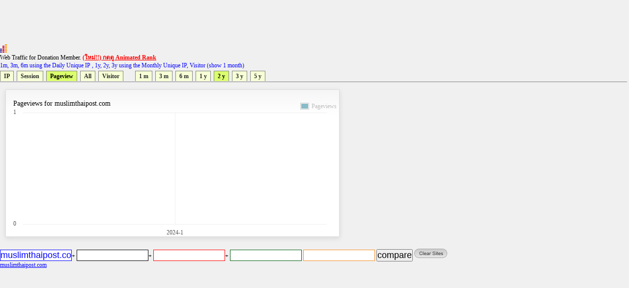

--- FILE ---
content_type: text/html
request_url: https://directory.truehits.net/trafficweb/?url=muslimthaipost.com&url1=&url2=&url3=&url4=&type=3&t=5
body_size: 11806
content:
<meta http-equiv="Content-Type" content="text/html; charset=tis-620" />
<html><title>Truehits.net Web Traffic</title>
<meta http-equiv="Content-Type" content="text/html; charset=windows-874">
<script type="text/javascript" src="ddtabmenufiles/ddtabmenu.js"></script>
<link rel="stylesheet" type="text/css" href="ddtabmenufiles/ddtabmenu.css">
<link rel="stylesheet" type="text/css" href="//truehits.net/css/u6isap.css">
<script type="text/javascript">
ddtabmenu.definemenu("ddtabs1",2,9)
</script>

<script language=JavaScript type=text/javascript>
function checkval(form) {
                if (form.compareweb.value == "") {
                        alert("โปรดใส่ชื่อ url");
                        form.compareweb.focus();
                        return false;
                }
		if(form.compareweb.value.indexOf(".") == -1) {
			alert("โปรดใส่ชื่อ url ให้ถูกต้อง");
                        form.compareweb.focus();
                        return false;
		}
}
function cleardata(){
                        form.url.value="";
                        form.url1.value="";
                        form.url2.value="";
                        form.url3.value="";
                        form.url4.value="";
                         return false;
}
</script>
<body text="#000000" bgcolor="#FFFFFF">
<table width=100% cellspacing="0" cellpadding="0">
<tr><td>
<script async='async' src='https://www.googletagservices.com/tag/js/gpt.js'></script>
<script>
  var googletag = googletag || {};
  googletag.cmd = googletag.cmd || [];
</script>

<script>
  googletag.cmd.push(function() {
    googletag.defineSlot('/1022289/truehit_topbanner', [728, 90], 'div-gpt-ad-1477658906966-0').addService(googletag.pubads());
    googletag.pubads().enableSingleRequest();
    googletag.enableServices();
  });
</script>
<div id='div-gpt-ad-1477658906966-0' style='height:90px; width:728px;'>
<script>
googletag.cmd.push(function() { googletag.display('div-gpt-ad-1477658906966-0'); });
</script>
</div>
<!--<iframe src="http://banner.truehits.net/adshow_ib.php?zid=47" scrolling="no" frameborder="0"  marginheight="0" marginwidth="0" width="728" height="90"></iframe>-->
</td></tr>
<tr><td>

<div id="truehits_div"></div>
<SCRIPT LANGUAGE="javascript1.1"> page="compareweb";</SCRIPT>
<script type="text/javascript">
  (function() {
    var ga = document.createElement('script'); ga.type = 'text/javascript';
        ga.async = true;
    ga.src = "//lvs.truehits.in.th/dataa/g0000015.js";
    var s = document.getElementsByTagName('script')[0]; s.parentNode.insertBefore(ga, s);
  })();
</script>

Web Traffic for Donation Member. <a href="//truehits.net/script/r.php?id=0" target="_blank"><font color=red><b>(ใหม่!!) กดดู Animated Rank</b></font></a> <br>
<font color=blue>1m, 3m, 6m using the Daily Unique IP , 1y, 2y, 3y  using the Monthly Unique IP, Visitor (show 1 month)</font></td></tr>
<tr><td>
<div id="ddtabs1" class="basictab">
<ul>
<li><a href="?url=muslimthaipost.com&url1=&url2=&url3=&url4=&type=1&t=5" rel="sc1">IP</a></li>
<li><a href="?url=muslimthaipost.com&url1=&url2=&url3=&url4=&type=2&t=5" rel="sc1">Session</a></li>
<li><a href="?url=muslimthaipost.com&url1=&url2=&url3=&url4=&type=3&t=5" rel="sc1">Pageview</a></li>
<li><a href="?url=muslimthaipost.com&type=4&t=5" rel="sc1">All</a></li>
<li><a href="?url=muslimthaipost.com&url1=&url2=&url3=&url4=&type=5&t=1" rel="sc1">Visitor</a></li>

&nbsp;
&nbsp;
&nbsp;
<li><a href="?url=muslimthaipost.com&url1=&url2=&url3=&url4=&type=3&t=1" rel="sc1">1 m</a></li>
<li><a href="?url=muslimthaipost.com&url1=&url2=&url3=&url4=&type=3&t=2" rel="sc1">3 m</a></li>
<li><a href="?url=muslimthaipost.com&url1=&url2=&url3=&url4=&type=3&t=3" rel="sc1">6 m</a></li>
<li><a href="?url=muslimthaipost.com&url1=&url2=&url3=&url4=&type=3&t=4" rel="sc1">1 y</a></li>
<li><a href="?url=muslimthaipost.com&url1=&url2=&url3=&url4=&type=3&t=5" rel="sc1">2 y</a></li>
<li><a href="?url=muslimthaipost.com&url1=&url2=&url3=&url4=&type=3&t=6" rel="sc1">3 y</a></li>
<li><a href="?url=muslimthaipost.com&url1=&url2=&url3=&url4=&type=3&t=7" rel="sc1">5 y</a></li>
</ul>
</div>
</td>
</tr>
<tr><td>
<DIV class="tabcontainer">
<div id="sc1" class="" >

	<link href="//truehits.net/js/examples.css" rel="stylesheet" type="text/css">
        <script language="javascript" type="text/javascript" src="//truehits.net/js/jquery.js"></script>
        <script language="javascript" type="text/javascript" src="//truehits.net/js/jquery.flot.js"></script>
        <script language="javascript" type="text/javascript" src="//truehits.net/js/jquery.flot.time.js"></script>
        <script language="javascript" type="text/javascript" src="//truehits.net/js/jquery.flot.categories.js"></script>
	<script type="text/javascript">

	$(function() {
var data = [["2024-1",null],["2024-2",null],["2024-3",null],["2024-4",null],["2024-5",null],["2024-6",null],["2024-7",null],["2024-8",null],["2024-9",null],["2024-10",null],["2024-11",null],["2024-12",null],["2025-1",null],["2025-2",null],["2025-3",null],["2025-4",null],["2025-5",null],["2025-6",null],["2025-7",null],["2025-8",null],["2025-9",null],["2025-10",null],["2025-11",null],["2025-12",null]];
		$.plot("#placeholder", [ { label: "Pageviews", data: data }], {
			series:{
                    lines:{ stack:false, show:true, fill:true, lineWidth:2, fillColor:{ colors:[
                        { opacity:0 },
                        { opacity:0.15 }
                    ] }, shadowSize:0 },
                    points:{ show:true, radius:1, shadowSize:0 },
                    shadowSize:0
                },			 
                grid:{ hoverable:true, borderColor:"null", color:"#BDBDBD", borderWidth:0, minBorderMargin:10, labelMargin:10},
                xaxis:{ mode: "categories",ticks:[[0, "2024-1"], [7, "2024-8"], [14, "2025-3"] , [21, "2025-10"], [28, ""]] },
                yaxis:{ min:0, minTickSize:1, tickDecimals:"number", ticks:3 },
                legend:{ show:true, margin:[-25, -25], noColumns:3, backgroundOpacity:0 },
                colors:["#88BBC8", "#ED8662", "#A0ED62", "#ed6262", "#edb762", "#ede262", "#62edb0", "#62beed", "#6279ed", "#c162ed", "#ed62c7", "#9A1B2F"]
		});
		$("<div id='tooltip'></div>").css({
			position: "absolute",
			display: "none",
			border: "1px solid #fdd",
			padding: "2px",
			"background-color": "#fee",
			opacity: 0.80
		}).appendTo("body");

		$("#placeholder").bind("plothover", function (event, pos, item) {
				if (item) {
					var x = item.datapoint[0],
						y = item.datapoint[1];
					var nameX = item.series.data[x][0];
					$("#tooltip").html(nameX + "<br>" +item.series.label+":"+y )
						.css({top: item.pageY+5, left: item.pageX+5})
						.fadeIn(200);
				} else {
					$("#tooltip").hide();
				}

		});
		
	});
	</script>
	<div id="content">
		 <div class="demo-container" style="margin: 1px 1px 1px 1px;";>	
		Pageviews for muslimthaipost.com			<div id="placeholder" class="demo-placeholder"></div>
					</div>
	</div>

</div>
</DIV>
<br>
</td></tr>
<tr><td bgcolor="f0f0f0" align=left>
<form name=form onsubmit="return checkval(this)" action="" method="post"> 
<input maxlength="100" size="12" style=" 
color: #0000ff;
background-color: #ffffff;
border:1px solid #0000ff;

" name="url" type="text" value="muslimthaipost.com">+  
<input maxlength="100" size="12"  style="
color: #000000;
background-color: #ffffff;
border:1px solid #000000;
" name="url1" type="text" value="">+ 
<input maxlength="100" size="12"  style="
color: #ff0000;
background-color: #ffffff;
border:1px solid #ff0000;

" name="url2" type="text" value="">+
<input maxlength="100" size="12"  style="
color: #036010;
background-color: #ffffff;
border:1px solid #036010;

" name="url3" type="text" value=""> 
<input maxlength="100" size="12"  style="
color: #f78f20;
background-color: #ffffff;
border:1px solid #f78f20;

" name="url4" type="text" value="">
<input type=submit value="compare" name="compare">
<a href="javascript:void(0)" onclick="cleardata();"><img src="//truehits.net/image/clear_sites.gif" border=0></a>
</form>
</td></tr>

<tr><td bgcolor="f0f0f0" align=left><a href="?url=muslimthaipost.com"><font color=#0000ff>muslimthaipost.com</font></a>&nbsp; <a href="?url="><font color=#000000></font></a>&nbsp;<a href="?url="><font color=#ff0000></font></a>&nbsp;<a href="?url="><font color=#036010></font></a>&nbsp;<a href="?url="><font color=#f78f20></font></a></td></tr>
<tr><td><br>
</td></tr>
<tr><td>
<iframe frameborder="0" height="180" hspace="0" marginheight="0" marginwidth="0" scrolling="no" vspace="0" width="900" src="compare_bar.php?tab=t0030277,"></iframe>
</td></tr>
<tr><td>
<script>
  googletag.cmd.push(function() {
    googletag.defineSlot('/1022289/truehits-topbanner-second', [728, 90], 'div-gpt-ad-1482202192560-0').addService(googletag.pubads());
    googletag.pubads().enableSingleRequest();
    googletag.enableServices();
  });
</script>

<!-- /1022289/truehits-topbanner-second -->
<div id='div-gpt-ad-1482202192560-0' style='height:90px; width:728px;'>
<script>
googletag.cmd.push(function() { googletag.display('div-gpt-ad-1482202192560-0'); });
</script>
</div> 
</td></tr>
</table>
<style>
.pure-table{border-collapse:collapse;border-spacing:0;empty-cells:show;border:1px solid #cbcbcb}.pure-table caption{color:#000;font:italic 85%/1 arial,sans-serif;padding:1em 0;text-align:center}.pure-table td,.pure-table th{border-left:1px solid #cbcbcb;border-width:0 0 0 1px;font-size:inherit;margin:0;overflow:visible;padding:.5em 1em}.pure-table td:first-child,.pure-table th:first-child{border-left-width:0}.pure-table thead{background-color:#e0e0e0;color:#000;text-align:left;vertical-align:bottom}.pure-table td{background-color:transparent}.pure-table-odd td{background-color:#f2f2f2}.pure-table-striped tr:nth-child(2n-1) td{background-color:#f2f2f2}.pure-table-bordered td{border-bottom:1px solid #cbcbcb}.pure-table-bordered tbody>tr:last-child>td{border-bottom-width:0}.pure-table-horizontal td,.pure-table-horizontal th{border-width:0 0 1px;border-bottom:1px solid #cbcbcb}.pure-table-horizontal tbody>tr:last-child>td{border-bottom-width:0}
</style>
<table><table  class="pure-table"><thead>
        <tr>
            <th>Year-Month-Day</th>
            <th>Pageviews</th><script>
(function(i,s,o,g,r,a,m){i['GoogleAnalyticsObject']=r;i[r]=i[r]||function(){
  (i[r].q=i[r].q||[]).push(arguments)},i[r].l=1*new Date();a=s.createElement(o),
m=s.getElementsByTagName(o)[0];a.async=1;a.src=g;m.parentNode.insertBefore(a,m)
})(window,document,'script','//www.google-analytics.com/analytics.js','ga');

  ga('create', 'UA-6826965-1', 'auto');
  ga('send', 'pageview');

</script>

        </tr>
    </thead><tbody><tr class="pure-table-odd"><td>2025-12</td><td>0</td></tr><tr ><td>2025-11</td><td>0</td></tr><tr class="pure-table-odd"><td>2025-10</td><td>0</td></tr><tr ><td>2025-9</td><td>0</td></tr><tr class="pure-table-odd"><td>2025-8</td><td>0</td></tr><tr ><td>2025-7</td><td>0</td></tr><tr class="pure-table-odd"><td>2025-6</td><td>0</td></tr><tr ><td>2025-5</td><td>0</td></tr><tr class="pure-table-odd"><td>2025-4</td><td>0</td></tr><tr ><td>2025-3</td><td>0</td></tr><tr class="pure-table-odd"><td>2025-2</td><td>0</td></tr><tr ><td>2025-1</td><td>0</td></tr><tr class="pure-table-odd"><td>2024-12</td><td>0</td></tr><tr ><td>2024-11</td><td>0</td></tr><tr class="pure-table-odd"><td>2024-10</td><td>0</td></tr><tr ><td>2024-9</td><td>0</td></tr><tr class="pure-table-odd"><td>2024-8</td><td>0</td></tr><tr ><td>2024-7</td><td>0</td></tr><tr class="pure-table-odd"><td>2024-6</td><td>0</td></tr><tr ><td>2024-5</td><td>0</td></tr><tr class="pure-table-odd"><td>2024-4</td><td>0</td></tr><tr ><td>2024-3</td><td>0</td></tr><tr class="pure-table-odd"><td>2024-2</td><td>0</td></tr><tr ><td>2024-1</td><td>0</td></tr></tbody></table>
</body>
</html>



--- FILE ---
content_type: text/html; charset=utf-8
request_url: https://www.google.com/recaptcha/api2/aframe
body_size: 267
content:
<!DOCTYPE HTML><html><head><meta http-equiv="content-type" content="text/html; charset=UTF-8"></head><body><script nonce="SJ8M_ejcPZrsgKXtsYPIAA">/** Anti-fraud and anti-abuse applications only. See google.com/recaptcha */ try{var clients={'sodar':'https://pagead2.googlesyndication.com/pagead/sodar?'};window.addEventListener("message",function(a){try{if(a.source===window.parent){var b=JSON.parse(a.data);var c=clients[b['id']];if(c){var d=document.createElement('img');d.src=c+b['params']+'&rc='+(localStorage.getItem("rc::a")?sessionStorage.getItem("rc::b"):"");window.document.body.appendChild(d);sessionStorage.setItem("rc::e",parseInt(sessionStorage.getItem("rc::e")||0)+1);localStorage.setItem("rc::h",'1768960331192');}}}catch(b){}});window.parent.postMessage("_grecaptcha_ready", "*");}catch(b){}</script></body></html>